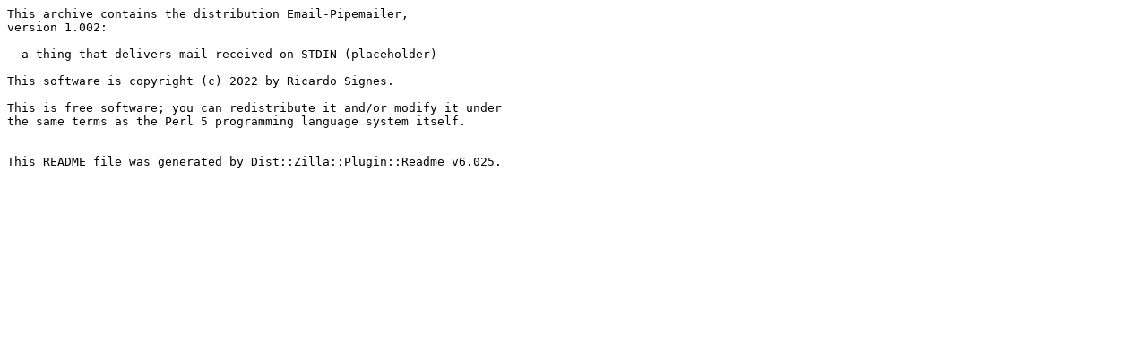

--- FILE ---
content_type: text/plain; charset=UTF-8
request_url: https://ftp.wayne.edu/CPAN/modules/by-category/26_Documentation/Pod/RJBS/Email-Pipemailer-1.002.readme
body_size: 398
content:
This archive contains the distribution Email-Pipemailer,
version 1.002:

  a thing that delivers mail received on STDIN (placeholder)

This software is copyright (c) 2022 by Ricardo Signes.

This is free software; you can redistribute it and/or modify it under
the same terms as the Perl 5 programming language system itself.


This README file was generated by Dist::Zilla::Plugin::Readme v6.025.
